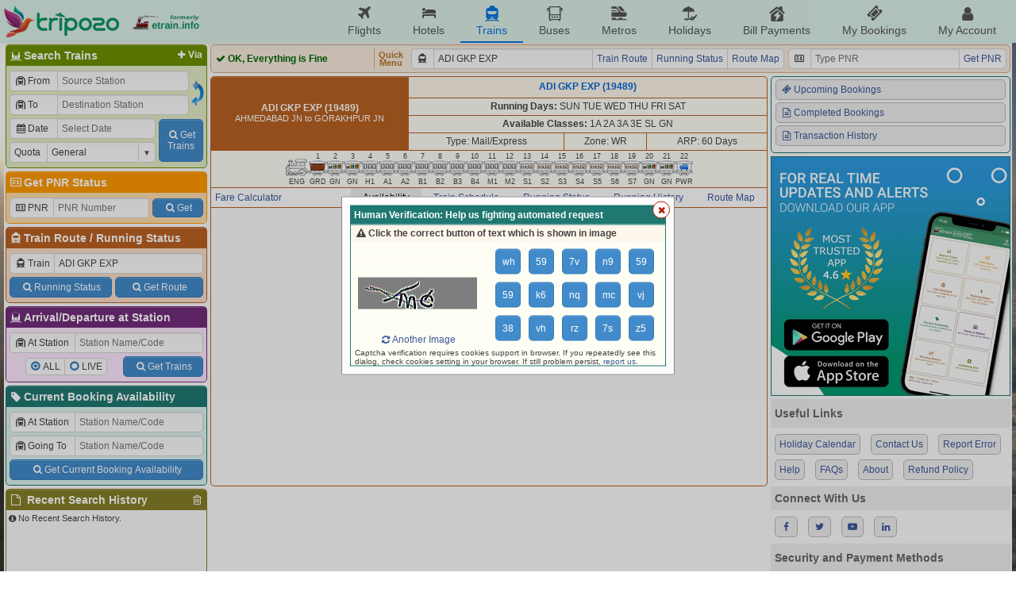

--- FILE ---
content_type: text/html; charset=UTF-8
request_url: https://etrain.info/ajax.php?q=avail&v=3.4.11.0
body_size: 1936
content:
{"sscript":"et.modal({class:\"captcha\", attr:'style=\"width:420px;\"', closeBtn:true, html:'<div class=\"txt-lt bx0_bgd lighthead pd5\">Human Verification: Help us fighting automated request<\/div><div><form id=\"captchaform\" onsubmit=\"return false;\"><table class=\"nocps bx0_brd fullw\">       <tr class=\"odd uborder\"><td colspan=\"2\" class=\"left pdlr5\"><i class=\"icon-attention\"><\/i><b>Click the correct button of text which is shown in image<\/b><\/td><\/tr>       <tr class=\"even\"><td class=\"nobr\"><span id=\"captchaformerrormsg\" style=\"color:red;\">&nbsp;<\/span><\/td><td rowspan=\"3\" style=\"width:230px;\"><a class=\"btn capblock\" href=\"#wh\" onclick=\"return false;\">wh<\/a><a class=\"btn capblock\" href=\"#59\" onclick=\"return false;\">59<\/a><a class=\"btn capblock\" href=\"#7v\" onclick=\"return false;\">7v<\/a><a class=\"btn capblock\" href=\"#n9\" onclick=\"return false;\">n9<\/a><a class=\"btn capblock\" href=\"#59\" onclick=\"return false;\">59<\/a><a class=\"btn capblock\" href=\"#59\" onclick=\"return false;\">59<\/a><a class=\"btn capblock\" href=\"#k6\" onclick=\"return false;\">k6<\/a><a class=\"btn capblock\" href=\"#nq\" onclick=\"return false;\">nq<\/a><a class=\"btn capblock\" href=\"#mc\" onclick=\"return false;\">mc<\/a><a class=\"btn capblock\" href=\"#vj\" onclick=\"return false;\">vj<\/a><a class=\"btn capblock\" href=\"#38\" onclick=\"return false;\">38<\/a><a class=\"btn capblock\" href=\"#vh\" onclick=\"return false;\">vh<\/a><a class=\"btn capblock\" href=\"#rz\" onclick=\"return false;\">rz<\/a><a class=\"btn capblock\" href=\"#7s\" onclick=\"return false;\">7s<\/a><a class=\"btn capblock\" href=\"#z5\" onclick=\"return false;\">z5<\/a><\/td><\/tr>       <tr class=\"even\" style=\"height:90px;\"><td class=\"nobr\"><div class=\"bgloadimg\">&nbsp;<img class=\"captchaimage\" src=\"\/images\/captcha.jpg?t=1769275932\" height=\"40\" width=\"150\">&nbsp;<\/div><\/td><\/tr>       <tr class=\"even\"><td class=\"nobr\"><a class=\"lnkcol refreshCapImage\" href=\"#refreshCapImage\"><i class=\"icon-arrows-cw\"><\/i>Another Image<\/a><input name=\"ctext\" type=\"hidden\" value=\"\"><\/td><\/tr>       <tr class=\"even dborder\"><td colspan=\"2\" class=\"left pdlr5 smtext\">Captcha verification requires cookies support in browser. If you repeatedly see this dialog, check cookies setting in your browser. If still problem persist, <a class=\"lnkcol\" style=\"color:#3B5998;\"onclick=\"return false;\" href=\"#\" id=\"ajaxlnk\" name=\"reporterror&subtype=siteerror\">report us<\/a>.<\/td><\/tr>      <\/table><\/form>      <\/div>'});function ord(string){\n\t\t\t\t\t\t\t\t\tvar str = string + '', code = str.charCodeAt(0);\n\t\t\t\t\t\t\t\t\tif (0xD800 <= code && code <= 0xDBFF) {\n\t\t\t\t\t\t\t\t\t\tvar hi = code;\n\t\t\t\t\t\t\t\t\t\tif (str.length === 1) return code;\n\t\t\t\t\t\t\t\t\t\tvar low = str.charCodeAt(1);\n\t\t\t\t\t\t\t\t\t\treturn ((hi - 0xD800) * 0x400) + (low - 0xDC00) + 0x10000;\n\t\t\t\t\t\t\t\t\t}\n\t\t\t\t\t\t\t\t\tif (0xDC00 <= code && code <= 0xDFFF) return code;\n\t\t\t\t\t\t\t\t\treturn code;\n\t\t\t\t\t\t\t\t};\n\t\t\t\t\t\t\t\t\n\t\t\t\t\t\t\t\t\t$(\".captcha > .modalCloseBtn\").one(\"click\",function(){\n\t\t\t\t\t\t\t\t\t\tet.reqIDs[0].reject(\"Captcha Verification Cancelled.\")\n\t\t\t\t\t\t\t\t\t});\n\t\t\t\t\t\t\t\t\n\t\t\t\t\t\t\t\t$('.refreshCapImage').off('click').on('click',function(){\n\t\t\t\t\t\t\t\t\t$('.captchaimage').attr('src',$('.captchaimage').attr('src').replace(\/(t=).*\/,'$1'+Math.floor(Date.now()\/1000)));\n\t\t\t\t\t\t\t\t\treturn false;\n\t\t\t\t\t\t\t\t});\n\t\t\t\t\t\t\t\t$('#captchaform').one('click', '.capblock', function() {\n\t\t\t\t\t\t\t\t\tvar sR = '', sD = 'qaGnfW6yoaeNe4ykiopspKyina.QpoaDrYFurI2w', digits ='ABCDEFGHIJKLMNOPQRSTUVWXYZabcdefghijklmnopqrstuvwxyz0123456789._';\n\t\t\t\t\t\t\t\t\tsD = sD.replace(\/\\s\/g, '');\n\t\t\t\t\t\t\t\t\tif (!(\/^[a-z0-9\\.\\_\\s]+\\={0,2}$\/i.test(sD)) || sD.length % 4 > 0) sD = 'Invalid';\n\t\t\t\t\t\t\t\t\tvar cur, prev, digitNum, i = 0, result = [];\n\t\t\t\t\t\t\t\t\tsD = sD.replace(\/~\/g, '');\n\t\t\t\t\t\t\t\t\twhile (i < sD.length) {\n\t\t\t\t\t\t\t\t\t\tcur = digits.indexOf(sD.charAt(i));\n\t\t\t\t\t\t\t\t\t\tdigitNum = i % 4;\n\t\t\t\t\t\t\t\t\t\tswitch (digitNum) {\n\t\t\t\t\t\t\t\t\t\tcase 1: result.push(String.fromCharCode(prev << 2 | cur >> 4)); break;\n\t\t\t\t\t\t\t\t\t\tcase 2: result.push(String.fromCharCode((prev & 0x0f) << 4 | cur >> 2)); break;\n\t\t\t\t\t\t\t\t\t\tcase 3: result.push(String.fromCharCode((prev & 3) << 6 | cur)); break;\n\t\t\t\t\t\t\t\t\t\t}\n\t\t\t\t\t\t\t\t\t\tprev = cur; i++;\n\t\t\t\t\t\t\t\t\t}\n\t\t\t\t\t\t\t\t\tsD = result.join('');\n\t\t\t\t\t\t\t\t\tvar i = 0, sK = $(this).index().toString();\n\t\t\t\t\t\t\t\t\tfor (i = 0; i < sD.length; i++) {\n\t\t\t\t\t\t\t\t\t\tvar sChar = sD.substr(i, 1);\n\t\t\t\t\t\t\t\t\t\tvar sKChar = sK.substr(i % sK.length - 1, 1);\n\t\t\t\t\t\t\t\t\t\tsChar = Math.floor(ord(sChar) - ord(sKChar));\n\t\t\t\t\t\t\t\t\t\tsChar = String.fromCharCode(sChar);\n\t\t\t\t\t\t\t\t\t\tsR = sR + sChar;\n\t\t\t\t\t\t\t\t\t}\n\t\t\t\t\t\t\t\t\tvar ajaxdata = $('#captchaform').serialize();\n\t\t\t\t\t\t\t\t\tajaxdata += '&captcha-code='+$(this).text()+'&captcha-text='+sR;\n\t\t\t\t\t\t\t\t\t$('.captcha').dialogRemove(function(event) {\n\t\t\t\t\t\t\t\t\t\t$.ajaxReq({\n\t\t\t\t\t\t\t\t\t\t\treqType: 'captcha',\n\t\t\t\t\t\t\t\t\t\t\tajaxData: ajaxdata,\n\t\t\t\t\t\t\t\t\t\t}).done(function(data){\n\t\t\t\t\t\t\t\t\t\t\t$.ajaxReqRePlay(0)\n\t\t\t\t\t\t\t\t\t\t}).fail(function(error){\n\t\t\t\t\t\t\t\t\t\t\tet.reqIDs[0].reject(error)\n\t\t\t\t\t\t\t\t\t\t});\n\t\t\t\t\t\t\t\t\t});\n\t\t\t\t\t\t\t\t});"}